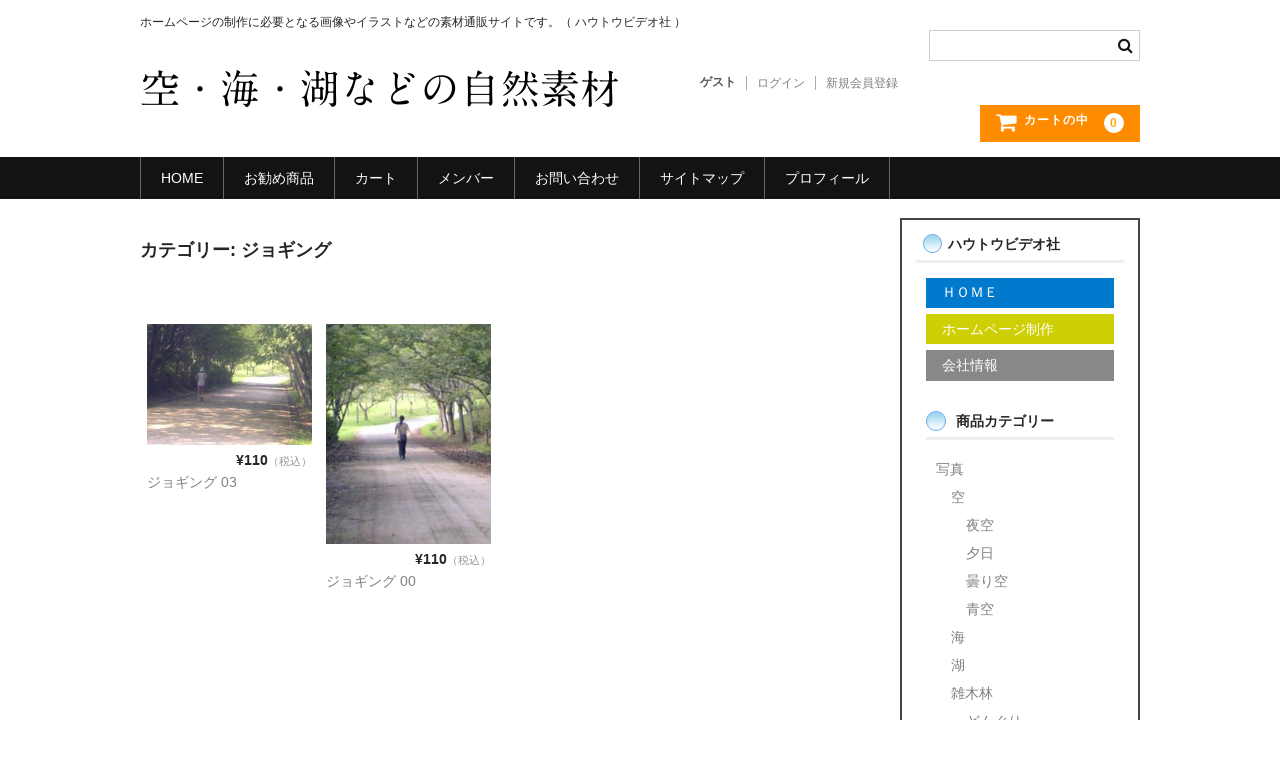

--- FILE ---
content_type: text/html; charset=UTF-8
request_url: https://homepagematerial.sakura.ne.jp/cart-demo/category/item/itemgenre/photo/sports/jogging/
body_size: 38463
content:
<!DOCTYPE html>
<html lang="ja">

<head>


<!-- Google Tag Manager -->
<script>(function(w,d,s,l,i){w[l]=w[l]||[];w[l].push({'gtm.start':
new Date().getTime(),event:'gtm.js'});var f=d.getElementsByTagName(s)[0],
j=d.createElement(s),dl=l!='dataLayer'?'&l='+l:'';j.async=true;j.src=
'https://www.googletagmanager.com/gtm.js?id='+i+dl;f.parentNode.insertBefore(j,f);
})(window,document,'script','dataLayer','GTM-N5BWQPL4');</script>
<!-- End Google Tag Manager -->


	<meta charset="UTF-8" />
	<meta name="viewport" content="width=device-width, user-scalable=no">
	<meta name="format-detection" content="telephone=no"/>

	<title>ジョギング | 空・海・湖などの自然素材</title>
<meta name='robots' content='max-image-preview:large' />
	<style>img:is([sizes="auto" i], [sizes^="auto," i]) { contain-intrinsic-size: 3000px 1500px }</style>
	<link rel='dns-prefetch' href='//webfonts.sakura.ne.jp' />
<link rel='dns-prefetch' href='//static.addtoany.com' />
<link rel="alternate" type="application/rss+xml" title="空・海・湖などの自然素材 &raquo; ジョギング カテゴリーのフィード" href="https://homepagematerial.sakura.ne.jp/cart-demo/category/item/itemgenre/photo/sports/jogging/feed/" />
<script type="text/javascript">
/* <![CDATA[ */
window._wpemojiSettings = {"baseUrl":"https:\/\/s.w.org\/images\/core\/emoji\/16.0.1\/72x72\/","ext":".png","svgUrl":"https:\/\/s.w.org\/images\/core\/emoji\/16.0.1\/svg\/","svgExt":".svg","source":{"concatemoji":"https:\/\/homepagematerial.sakura.ne.jp\/cart-demo\/wp-includes\/js\/wp-emoji-release.min.js?ver=6.8.3"}};
/*! This file is auto-generated */
!function(s,n){var o,i,e;function c(e){try{var t={supportTests:e,timestamp:(new Date).valueOf()};sessionStorage.setItem(o,JSON.stringify(t))}catch(e){}}function p(e,t,n){e.clearRect(0,0,e.canvas.width,e.canvas.height),e.fillText(t,0,0);var t=new Uint32Array(e.getImageData(0,0,e.canvas.width,e.canvas.height).data),a=(e.clearRect(0,0,e.canvas.width,e.canvas.height),e.fillText(n,0,0),new Uint32Array(e.getImageData(0,0,e.canvas.width,e.canvas.height).data));return t.every(function(e,t){return e===a[t]})}function u(e,t){e.clearRect(0,0,e.canvas.width,e.canvas.height),e.fillText(t,0,0);for(var n=e.getImageData(16,16,1,1),a=0;a<n.data.length;a++)if(0!==n.data[a])return!1;return!0}function f(e,t,n,a){switch(t){case"flag":return n(e,"\ud83c\udff3\ufe0f\u200d\u26a7\ufe0f","\ud83c\udff3\ufe0f\u200b\u26a7\ufe0f")?!1:!n(e,"\ud83c\udde8\ud83c\uddf6","\ud83c\udde8\u200b\ud83c\uddf6")&&!n(e,"\ud83c\udff4\udb40\udc67\udb40\udc62\udb40\udc65\udb40\udc6e\udb40\udc67\udb40\udc7f","\ud83c\udff4\u200b\udb40\udc67\u200b\udb40\udc62\u200b\udb40\udc65\u200b\udb40\udc6e\u200b\udb40\udc67\u200b\udb40\udc7f");case"emoji":return!a(e,"\ud83e\udedf")}return!1}function g(e,t,n,a){var r="undefined"!=typeof WorkerGlobalScope&&self instanceof WorkerGlobalScope?new OffscreenCanvas(300,150):s.createElement("canvas"),o=r.getContext("2d",{willReadFrequently:!0}),i=(o.textBaseline="top",o.font="600 32px Arial",{});return e.forEach(function(e){i[e]=t(o,e,n,a)}),i}function t(e){var t=s.createElement("script");t.src=e,t.defer=!0,s.head.appendChild(t)}"undefined"!=typeof Promise&&(o="wpEmojiSettingsSupports",i=["flag","emoji"],n.supports={everything:!0,everythingExceptFlag:!0},e=new Promise(function(e){s.addEventListener("DOMContentLoaded",e,{once:!0})}),new Promise(function(t){var n=function(){try{var e=JSON.parse(sessionStorage.getItem(o));if("object"==typeof e&&"number"==typeof e.timestamp&&(new Date).valueOf()<e.timestamp+604800&&"object"==typeof e.supportTests)return e.supportTests}catch(e){}return null}();if(!n){if("undefined"!=typeof Worker&&"undefined"!=typeof OffscreenCanvas&&"undefined"!=typeof URL&&URL.createObjectURL&&"undefined"!=typeof Blob)try{var e="postMessage("+g.toString()+"("+[JSON.stringify(i),f.toString(),p.toString(),u.toString()].join(",")+"));",a=new Blob([e],{type:"text/javascript"}),r=new Worker(URL.createObjectURL(a),{name:"wpTestEmojiSupports"});return void(r.onmessage=function(e){c(n=e.data),r.terminate(),t(n)})}catch(e){}c(n=g(i,f,p,u))}t(n)}).then(function(e){for(var t in e)n.supports[t]=e[t],n.supports.everything=n.supports.everything&&n.supports[t],"flag"!==t&&(n.supports.everythingExceptFlag=n.supports.everythingExceptFlag&&n.supports[t]);n.supports.everythingExceptFlag=n.supports.everythingExceptFlag&&!n.supports.flag,n.DOMReady=!1,n.readyCallback=function(){n.DOMReady=!0}}).then(function(){return e}).then(function(){var e;n.supports.everything||(n.readyCallback(),(e=n.source||{}).concatemoji?t(e.concatemoji):e.wpemoji&&e.twemoji&&(t(e.twemoji),t(e.wpemoji)))}))}((window,document),window._wpemojiSettings);
/* ]]> */
</script>
<style id='wp-emoji-styles-inline-css' type='text/css'>

	img.wp-smiley, img.emoji {
		display: inline !important;
		border: none !important;
		box-shadow: none !important;
		height: 1em !important;
		width: 1em !important;
		margin: 0 0.07em !important;
		vertical-align: -0.1em !important;
		background: none !important;
		padding: 0 !important;
	}
</style>
<link rel='stylesheet' id='wp-block-library-css' href='https://homepagematerial.sakura.ne.jp/cart-demo/wp-includes/css/dist/block-library/style.min.css?ver=6.8.3' type='text/css' media='all' />
<style id='classic-theme-styles-inline-css' type='text/css'>
/*! This file is auto-generated */
.wp-block-button__link{color:#fff;background-color:#32373c;border-radius:9999px;box-shadow:none;text-decoration:none;padding:calc(.667em + 2px) calc(1.333em + 2px);font-size:1.125em}.wp-block-file__button{background:#32373c;color:#fff;text-decoration:none}
</style>
<link rel='stylesheet' id='swiper-css' href='https://homepagematerial.sakura.ne.jp/cart-demo/wp-content/plugins/liquid-blocks/css/swiper-bundle.min.css?ver=6.8.3' type='text/css' media='all' />
<link rel='stylesheet' id='liquid-blocks-css' href='https://homepagematerial.sakura.ne.jp/cart-demo/wp-content/plugins/liquid-blocks/css/block.css?ver=1.3.3' type='text/css' media='all' />
<link rel='stylesheet' id='liquid-block-speech-css' href='https://homepagematerial.sakura.ne.jp/cart-demo/wp-content/plugins/liquid-speech-balloon/css/block.css?ver=6.8.3' type='text/css' media='all' />
<style id='global-styles-inline-css' type='text/css'>
:root{--wp--preset--aspect-ratio--square: 1;--wp--preset--aspect-ratio--4-3: 4/3;--wp--preset--aspect-ratio--3-4: 3/4;--wp--preset--aspect-ratio--3-2: 3/2;--wp--preset--aspect-ratio--2-3: 2/3;--wp--preset--aspect-ratio--16-9: 16/9;--wp--preset--aspect-ratio--9-16: 9/16;--wp--preset--color--black: #000000;--wp--preset--color--cyan-bluish-gray: #abb8c3;--wp--preset--color--white: #ffffff;--wp--preset--color--pale-pink: #f78da7;--wp--preset--color--vivid-red: #cf2e2e;--wp--preset--color--luminous-vivid-orange: #ff6900;--wp--preset--color--luminous-vivid-amber: #fcb900;--wp--preset--color--light-green-cyan: #7bdcb5;--wp--preset--color--vivid-green-cyan: #00d084;--wp--preset--color--pale-cyan-blue: #8ed1fc;--wp--preset--color--vivid-cyan-blue: #0693e3;--wp--preset--color--vivid-purple: #9b51e0;--wp--preset--gradient--vivid-cyan-blue-to-vivid-purple: linear-gradient(135deg,rgba(6,147,227,1) 0%,rgb(155,81,224) 100%);--wp--preset--gradient--light-green-cyan-to-vivid-green-cyan: linear-gradient(135deg,rgb(122,220,180) 0%,rgb(0,208,130) 100%);--wp--preset--gradient--luminous-vivid-amber-to-luminous-vivid-orange: linear-gradient(135deg,rgba(252,185,0,1) 0%,rgba(255,105,0,1) 100%);--wp--preset--gradient--luminous-vivid-orange-to-vivid-red: linear-gradient(135deg,rgba(255,105,0,1) 0%,rgb(207,46,46) 100%);--wp--preset--gradient--very-light-gray-to-cyan-bluish-gray: linear-gradient(135deg,rgb(238,238,238) 0%,rgb(169,184,195) 100%);--wp--preset--gradient--cool-to-warm-spectrum: linear-gradient(135deg,rgb(74,234,220) 0%,rgb(151,120,209) 20%,rgb(207,42,186) 40%,rgb(238,44,130) 60%,rgb(251,105,98) 80%,rgb(254,248,76) 100%);--wp--preset--gradient--blush-light-purple: linear-gradient(135deg,rgb(255,206,236) 0%,rgb(152,150,240) 100%);--wp--preset--gradient--blush-bordeaux: linear-gradient(135deg,rgb(254,205,165) 0%,rgb(254,45,45) 50%,rgb(107,0,62) 100%);--wp--preset--gradient--luminous-dusk: linear-gradient(135deg,rgb(255,203,112) 0%,rgb(199,81,192) 50%,rgb(65,88,208) 100%);--wp--preset--gradient--pale-ocean: linear-gradient(135deg,rgb(255,245,203) 0%,rgb(182,227,212) 50%,rgb(51,167,181) 100%);--wp--preset--gradient--electric-grass: linear-gradient(135deg,rgb(202,248,128) 0%,rgb(113,206,126) 100%);--wp--preset--gradient--midnight: linear-gradient(135deg,rgb(2,3,129) 0%,rgb(40,116,252) 100%);--wp--preset--font-size--small: 13px;--wp--preset--font-size--medium: 20px;--wp--preset--font-size--large: 36px;--wp--preset--font-size--x-large: 42px;--wp--preset--spacing--20: 0.44rem;--wp--preset--spacing--30: 0.67rem;--wp--preset--spacing--40: 1rem;--wp--preset--spacing--50: 1.5rem;--wp--preset--spacing--60: 2.25rem;--wp--preset--spacing--70: 3.38rem;--wp--preset--spacing--80: 5.06rem;--wp--preset--shadow--natural: 6px 6px 9px rgba(0, 0, 0, 0.2);--wp--preset--shadow--deep: 12px 12px 50px rgba(0, 0, 0, 0.4);--wp--preset--shadow--sharp: 6px 6px 0px rgba(0, 0, 0, 0.2);--wp--preset--shadow--outlined: 6px 6px 0px -3px rgba(255, 255, 255, 1), 6px 6px rgba(0, 0, 0, 1);--wp--preset--shadow--crisp: 6px 6px 0px rgba(0, 0, 0, 1);}:where(.is-layout-flex){gap: 0.5em;}:where(.is-layout-grid){gap: 0.5em;}body .is-layout-flex{display: flex;}.is-layout-flex{flex-wrap: wrap;align-items: center;}.is-layout-flex > :is(*, div){margin: 0;}body .is-layout-grid{display: grid;}.is-layout-grid > :is(*, div){margin: 0;}:where(.wp-block-columns.is-layout-flex){gap: 2em;}:where(.wp-block-columns.is-layout-grid){gap: 2em;}:where(.wp-block-post-template.is-layout-flex){gap: 1.25em;}:where(.wp-block-post-template.is-layout-grid){gap: 1.25em;}.has-black-color{color: var(--wp--preset--color--black) !important;}.has-cyan-bluish-gray-color{color: var(--wp--preset--color--cyan-bluish-gray) !important;}.has-white-color{color: var(--wp--preset--color--white) !important;}.has-pale-pink-color{color: var(--wp--preset--color--pale-pink) !important;}.has-vivid-red-color{color: var(--wp--preset--color--vivid-red) !important;}.has-luminous-vivid-orange-color{color: var(--wp--preset--color--luminous-vivid-orange) !important;}.has-luminous-vivid-amber-color{color: var(--wp--preset--color--luminous-vivid-amber) !important;}.has-light-green-cyan-color{color: var(--wp--preset--color--light-green-cyan) !important;}.has-vivid-green-cyan-color{color: var(--wp--preset--color--vivid-green-cyan) !important;}.has-pale-cyan-blue-color{color: var(--wp--preset--color--pale-cyan-blue) !important;}.has-vivid-cyan-blue-color{color: var(--wp--preset--color--vivid-cyan-blue) !important;}.has-vivid-purple-color{color: var(--wp--preset--color--vivid-purple) !important;}.has-black-background-color{background-color: var(--wp--preset--color--black) !important;}.has-cyan-bluish-gray-background-color{background-color: var(--wp--preset--color--cyan-bluish-gray) !important;}.has-white-background-color{background-color: var(--wp--preset--color--white) !important;}.has-pale-pink-background-color{background-color: var(--wp--preset--color--pale-pink) !important;}.has-vivid-red-background-color{background-color: var(--wp--preset--color--vivid-red) !important;}.has-luminous-vivid-orange-background-color{background-color: var(--wp--preset--color--luminous-vivid-orange) !important;}.has-luminous-vivid-amber-background-color{background-color: var(--wp--preset--color--luminous-vivid-amber) !important;}.has-light-green-cyan-background-color{background-color: var(--wp--preset--color--light-green-cyan) !important;}.has-vivid-green-cyan-background-color{background-color: var(--wp--preset--color--vivid-green-cyan) !important;}.has-pale-cyan-blue-background-color{background-color: var(--wp--preset--color--pale-cyan-blue) !important;}.has-vivid-cyan-blue-background-color{background-color: var(--wp--preset--color--vivid-cyan-blue) !important;}.has-vivid-purple-background-color{background-color: var(--wp--preset--color--vivid-purple) !important;}.has-black-border-color{border-color: var(--wp--preset--color--black) !important;}.has-cyan-bluish-gray-border-color{border-color: var(--wp--preset--color--cyan-bluish-gray) !important;}.has-white-border-color{border-color: var(--wp--preset--color--white) !important;}.has-pale-pink-border-color{border-color: var(--wp--preset--color--pale-pink) !important;}.has-vivid-red-border-color{border-color: var(--wp--preset--color--vivid-red) !important;}.has-luminous-vivid-orange-border-color{border-color: var(--wp--preset--color--luminous-vivid-orange) !important;}.has-luminous-vivid-amber-border-color{border-color: var(--wp--preset--color--luminous-vivid-amber) !important;}.has-light-green-cyan-border-color{border-color: var(--wp--preset--color--light-green-cyan) !important;}.has-vivid-green-cyan-border-color{border-color: var(--wp--preset--color--vivid-green-cyan) !important;}.has-pale-cyan-blue-border-color{border-color: var(--wp--preset--color--pale-cyan-blue) !important;}.has-vivid-cyan-blue-border-color{border-color: var(--wp--preset--color--vivid-cyan-blue) !important;}.has-vivid-purple-border-color{border-color: var(--wp--preset--color--vivid-purple) !important;}.has-vivid-cyan-blue-to-vivid-purple-gradient-background{background: var(--wp--preset--gradient--vivid-cyan-blue-to-vivid-purple) !important;}.has-light-green-cyan-to-vivid-green-cyan-gradient-background{background: var(--wp--preset--gradient--light-green-cyan-to-vivid-green-cyan) !important;}.has-luminous-vivid-amber-to-luminous-vivid-orange-gradient-background{background: var(--wp--preset--gradient--luminous-vivid-amber-to-luminous-vivid-orange) !important;}.has-luminous-vivid-orange-to-vivid-red-gradient-background{background: var(--wp--preset--gradient--luminous-vivid-orange-to-vivid-red) !important;}.has-very-light-gray-to-cyan-bluish-gray-gradient-background{background: var(--wp--preset--gradient--very-light-gray-to-cyan-bluish-gray) !important;}.has-cool-to-warm-spectrum-gradient-background{background: var(--wp--preset--gradient--cool-to-warm-spectrum) !important;}.has-blush-light-purple-gradient-background{background: var(--wp--preset--gradient--blush-light-purple) !important;}.has-blush-bordeaux-gradient-background{background: var(--wp--preset--gradient--blush-bordeaux) !important;}.has-luminous-dusk-gradient-background{background: var(--wp--preset--gradient--luminous-dusk) !important;}.has-pale-ocean-gradient-background{background: var(--wp--preset--gradient--pale-ocean) !important;}.has-electric-grass-gradient-background{background: var(--wp--preset--gradient--electric-grass) !important;}.has-midnight-gradient-background{background: var(--wp--preset--gradient--midnight) !important;}.has-small-font-size{font-size: var(--wp--preset--font-size--small) !important;}.has-medium-font-size{font-size: var(--wp--preset--font-size--medium) !important;}.has-large-font-size{font-size: var(--wp--preset--font-size--large) !important;}.has-x-large-font-size{font-size: var(--wp--preset--font-size--x-large) !important;}
:where(.wp-block-post-template.is-layout-flex){gap: 1.25em;}:where(.wp-block-post-template.is-layout-grid){gap: 1.25em;}
:where(.wp-block-columns.is-layout-flex){gap: 2em;}:where(.wp-block-columns.is-layout-grid){gap: 2em;}
:root :where(.wp-block-pullquote){font-size: 1.5em;line-height: 1.6;}
</style>
<link rel='stylesheet' id='meteor-slides-css' href='https://homepagematerial.sakura.ne.jp/cart-demo/wp-content/plugins/meteor-slides/css/meteor-slides.css?ver=1.0' type='text/css' media='all' />
<link rel='stylesheet' id='parent-style-css' href='https://homepagematerial.sakura.ne.jp/cart-demo/wp-content/themes/welcart_basic/style.css?ver=6.8.3' type='text/css' media='all' />
<link rel='stylesheet' id='usces_default_css-css' href='https://homepagematerial.sakura.ne.jp/cart-demo/wp-content/plugins/usc-e-shop/css/usces_default.css?ver=2.6.9.2205311' type='text/css' media='all' />
<link rel='stylesheet' id='parent-cart-css' href='https://homepagematerial.sakura.ne.jp/cart-demo/wp-content/themes/welcart_basic/usces_cart.css?ver=6.8.3' type='text/css' media='all' />
<link rel='stylesheet' id='wc-basic-style-css' href='https://homepagematerial.sakura.ne.jp/cart-demo/wp-content/themes/welcart_basic-child/style.css?ver=1.7.7' type='text/css' media='all' />
<link rel='stylesheet' id='font-awesome-css' href='https://homepagematerial.sakura.ne.jp/cart-demo/wp-content/themes/welcart_basic/font-awesome/font-awesome.min.css?ver=1.0' type='text/css' media='all' />
<link rel='stylesheet' id='dashicons-css' href='https://homepagematerial.sakura.ne.jp/cart-demo/wp-includes/css/dashicons.min.css?ver=6.8.3' type='text/css' media='all' />
<link rel='stylesheet' id='theme_cart_css-css' href='https://homepagematerial.sakura.ne.jp/cart-demo/wp-content/themes/welcart_basic-child/usces_cart.css?ver=2.6.9.2205311' type='text/css' media='all' />
<link rel='stylesheet' id='addtoany-css' href='https://homepagematerial.sakura.ne.jp/cart-demo/wp-content/plugins/add-to-any/addtoany.min.css?ver=1.16' type='text/css' media='all' />
<script type="text/javascript" src="https://homepagematerial.sakura.ne.jp/cart-demo/wp-includes/js/jquery/jquery.min.js?ver=3.7.1" id="jquery-core-js"></script>
<script type="text/javascript" src="https://homepagematerial.sakura.ne.jp/cart-demo/wp-includes/js/jquery/jquery-migrate.min.js?ver=3.4.1" id="jquery-migrate-js"></script>
<script type="text/javascript" src="//webfonts.sakura.ne.jp/js/sakurav3.js?fadein=0&amp;ver=3.1.4" id="typesquare_std-js"></script>
<script type="text/javascript" src="https://homepagematerial.sakura.ne.jp/cart-demo/wp-content/plugins/liquid-blocks/lib/swiper-bundle.min.js?ver=6.8.3" id="swiper-js"></script>
<script type="text/javascript" src="https://homepagematerial.sakura.ne.jp/cart-demo/wp-content/plugins/liquid-blocks/lib/liquid-blocks.js?ver=6.8.3" id="liquid-blocks-js"></script>
<script type="text/javascript" id="addtoany-core-js-before">
/* <![CDATA[ */
window.a2a_config=window.a2a_config||{};a2a_config.callbacks=[];a2a_config.overlays=[];a2a_config.templates={};a2a_localize = {
	Share: "共有",
	Save: "ブックマーク",
	Subscribe: "購読",
	Email: "メール",
	Bookmark: "ブックマーク",
	ShowAll: "すべて表示する",
	ShowLess: "小さく表示する",
	FindServices: "サービスを探す",
	FindAnyServiceToAddTo: "追加するサービスを今すぐ探す",
	PoweredBy: "Powered by",
	ShareViaEmail: "メールでシェアする",
	SubscribeViaEmail: "メールで購読する",
	BookmarkInYourBrowser: "ブラウザにブックマーク",
	BookmarkInstructions: "このページをブックマークするには、 Ctrl+D または \u2318+D を押下。",
	AddToYourFavorites: "お気に入りに追加",
	SendFromWebOrProgram: "任意のメールアドレスまたはメールプログラムから送信",
	EmailProgram: "メールプログラム",
	More: "詳細&#8230;",
	ThanksForSharing: "共有ありがとうございます !",
	ThanksForFollowing: "フォローありがとうございます !"
};
/* ]]> */
</script>
<script type="text/javascript" defer src="https://static.addtoany.com/menu/page.js" id="addtoany-core-js"></script>
<script type="text/javascript" defer src="https://homepagematerial.sakura.ne.jp/cart-demo/wp-content/plugins/add-to-any/addtoany.min.js?ver=1.1" id="addtoany-jquery-js"></script>
<script type="text/javascript" src="https://homepagematerial.sakura.ne.jp/cart-demo/wp-content/plugins/meteor-slides/js/jquery.cycle.all.js?ver=6.8.3" id="jquery-cycle-js"></script>
<script type="text/javascript" src="https://homepagematerial.sakura.ne.jp/cart-demo/wp-content/plugins/meteor-slides/js/jquery.metadata.v2.js?ver=6.8.3" id="jquery-metadata-js"></script>
<script type="text/javascript" src="https://homepagematerial.sakura.ne.jp/cart-demo/wp-content/plugins/meteor-slides/js/jquery.touchwipe.1.1.1.js?ver=6.8.3" id="jquery-touchwipe-js"></script>
<script type="text/javascript" id="meteorslides-script-js-extra">
/* <![CDATA[ */
var meteorslidessettings = {"meteorslideshowspeed":"2000","meteorslideshowduration":"5000","meteorslideshowheight":"720","meteorslideshowwidth":"960","meteorslideshowtransition":"uncover"};
/* ]]> */
</script>
<script type="text/javascript" src="https://homepagematerial.sakura.ne.jp/cart-demo/wp-content/plugins/meteor-slides/js/slideshow.js?ver=6.8.3" id="meteorslides-script-js"></script>
<script type="text/javascript" src="https://homepagematerial.sakura.ne.jp/cart-demo/wp-content/themes/welcart_basic/js/front-customized.js?ver=1.0" id="wc-basic-js-js"></script>
<script type="text/javascript" src="https://homepagematerial.sakura.ne.jp/cart-demo/wp-content/themes/welcart_basic-child/js/global-menu.js?ver=6.8.3" id="global-menu-js"></script>
<link rel="https://api.w.org/" href="https://homepagematerial.sakura.ne.jp/cart-demo/wp-json/" /><link rel="alternate" title="JSON" type="application/json" href="https://homepagematerial.sakura.ne.jp/cart-demo/wp-json/wp/v2/categories/42" /><link rel="EditURI" type="application/rsd+xml" title="RSD" href="https://homepagematerial.sakura.ne.jp/cart-demo/xmlrpc.php?rsd" />
<meta name="generator" content="WordPress 6.8.3" />
<style type="text/css">.liquid-speech-balloon-00 .liquid-speech-balloon-avatar { background-image: url("https://homepagematerial.sakura.ne.jp/cart-demo/wp-content/uploads/2020/01/Myself_180-02.png"); } .liquid-speech-balloon-01 .liquid-speech-balloon-avatar { background-image: url("https://homepagematerial.sakura.ne.jp/cart-demo/wp-content/uploads/2020/01/swan.png"); } .liquid-speech-balloon-00 .liquid-speech-balloon-avatar::after { content: "サトル"; } </style>
<style type='text/css'>
.site-branding .site-title a:lang(ja),.site-title{ font-family: 'A1明朝';}</style>
<style type="text/css">.broken_link, a.broken_link {
	text-decoration: line-through;
}</style></head>

<body class="archive category category-jogging category-42 wp-theme-welcart_basic wp-child-theme-welcart_basic-child">


<!-- Google Tag Manager (noscript) -->
<noscript><iframe src="https://www.googletagmanager.com/ns.html?id=GTM-N5BWQPL4"
height="0" width="0" style="display:none;visibility:hidden"></iframe></noscript>
<!-- End Google Tag Manager (noscript) -->


	
		
	<header id="masthead" class="site-header" role="banner">
		
		<div class="inner cf">

			<p class="site-description">ホームページの制作に必要となる画像やイラストなどの素材通販サイトです。（ ハウトウビデオ社 ）</p>
						<div class="site-title"><a href="https://homepagematerial.sakura.ne.jp/cart-demo/" title="空・海・湖などの自然素材" rel="home">空・海・湖などの自然素材</a></div>

						
			<div class="snav cf">

				<div class="search-box">

					<i class="fa fa-search"></i>
					<form role="search" method="get" action="https://homepagematerial.sakura.ne.jp/cart-demo/" >
		<div class="s-box" style="z-index:9999;">
			<input style="z-index:9999;" type="text" value="" name="s" id="head-s-text" class="search-text" />
			<input style="z-index:9999;" type="submit" id="head-s-submit" class="searchsubmit" value="&#xf002" />
		</div>
    </form>				
				</div>

								<div class="membership">
					<i class="fa fa-user"></i>
					<ul class="cf">
													<li>ゲスト</li>
							<li><a href="https://homepagematerial.sakura.ne.jp/cart-demo/usces-member/?usces_page=login" class="usces_login_a">ログイン</a></li>
							<li><a href="https://homepagematerial.sakura.ne.jp/cart-demo/usces-member/?usces_page=newmember">新規会員登録</a></li>
											</ul>
				</div>
				
				<div class="incart-btn">
					<a href="https://homepagematerial.sakura.ne.jp/cart-demo/usces-cart/"><i class="fa fa-shopping-cart"><span>カートの中</span></i><span class="total-quant">0</span></a>
				</div>
			</div><!-- .snav -->

						
		</div><!-- .inner -->

				<nav id="site-navigation" class="main-navigation" role="navigation">
			<label for="panel"><span>�e�X�g</span></label>
			<input type="checkbox" id="panel" class="on-off" />
			<div class="nav-menu-open"><ul id="menu-%e3%82%b0%e3%83%a9%e3%83%b3%e3%83%89%e3%83%a1%e3%83%8b%e3%83%a5%e3%83%bc" class="header-nav-container cf"><li id="menu-item-14" class="menu-item menu-item-type-custom menu-item-object-custom menu-item-home menu-item-14"><a href="https://homepagematerial.sakura.ne.jp/cart-demo/">HOME</a></li>
<li id="menu-item-1558" class="menu-item menu-item-type-taxonomy menu-item-object-category menu-item-1558"><a href="https://homepagematerial.sakura.ne.jp/cart-demo/category/item/itemreco/">お勧め商品</a></li>
<li id="menu-item-12" class="menu-item menu-item-type-post_type menu-item-object-page menu-item-12"><a href="https://homepagematerial.sakura.ne.jp/cart-demo/usces-cart/">カート</a></li>
<li id="menu-item-13" class="menu-item menu-item-type-post_type menu-item-object-page menu-item-13"><a href="https://homepagematerial.sakura.ne.jp/cart-demo/usces-member/">メンバー</a></li>
<li id="menu-item-1550" class="menu-item menu-item-type-post_type menu-item-object-page menu-item-1550"><a href="https://homepagematerial.sakura.ne.jp/cart-demo/inquiry/">お問い合わせ</a></li>
<li id="menu-item-126" class="menu-item menu-item-type-post_type menu-item-object-page menu-item-126"><a href="https://homepagematerial.sakura.ne.jp/cart-demo/sitemap/">サイトマップ</a></li>
<li id="menu-item-1565" class="menu-item menu-item-type-post_type menu-item-object-page menu-item-1565"><a href="https://homepagematerial.sakura.ne.jp/cart-demo/profiles/">プロフィール</a></li>
</ul></div>		</nav><!-- #site-navigation -->
		
	</header><!-- #masthead -->




		
	<div id="main" class="wrapper two-column right-set">
<div id="category-primary" class="cf">

	<section id="primary" class="site-content">

		<div id="content" role="main" id="category-main">

			<header class="page-header">

				<h1 class="page-title">カテゴリー: <span>ジョギング</span></h1>			</header><!-- .page-header -->

		
			 

				<div class="cat-il type-grid">

											<article id="post-396" class="post-396 post type-post status-publish format-standard has-post-thumbnail category-jogging category-photo category-sports" style="margin-left:0.5em;margin-right:0.5em;">

							<div class="itemimg">
								<a href="https://homepagematerial.sakura.ne.jp/cart-demo/dt2016091503/"><img width="300" height="220" src="https://homepagematerial.sakura.ne.jp/cart-demo/wp-content/uploads/2020/02/dt2016091503.jpg" class="attachment-300x300 size-300x300" alt="dt2016091503" decoding="async" fetchpriority="high" srcset="https://homepagematerial.sakura.ne.jp/cart-demo/wp-content/uploads/2020/02/dt2016091503.jpg 320w, https://homepagematerial.sakura.ne.jp/cart-demo/wp-content/uploads/2020/02/dt2016091503-300x220.jpg 300w, https://homepagematerial.sakura.ne.jp/cart-demo/wp-content/uploads/2020/02/dt2016091503-250x184.jpg 250w" sizes="(max-width: 300px) 100vw, 300px" /></a>
															</div>
							<div class="itemprice">¥110<em class="tax">（税込）</em></div>
														<div class="itemname"><a href="https://homepagematerial.sakura.ne.jp/cart-demo/dt2016091503/"  rel="bookmark">ジョギング 03</a></div>

						</article>
											<article id="post-392" class="post-392 post type-post status-publish format-standard has-post-thumbnail category-jogging category-photo category-sports" style="margin-left:0.5em;margin-right:0.5em;">

							<div class="itemimg">
								<a href="https://homepagematerial.sakura.ne.jp/cart-demo/dt2016091500/"><img width="225" height="300" src="https://homepagematerial.sakura.ne.jp/cart-demo/wp-content/uploads/2020/02/dt2016091500.jpg" class="attachment-300x300 size-300x300" alt="dt2016091500" decoding="async" srcset="https://homepagematerial.sakura.ne.jp/cart-demo/wp-content/uploads/2020/02/dt2016091500.jpg 240w, https://homepagematerial.sakura.ne.jp/cart-demo/wp-content/uploads/2020/02/dt2016091500-225x300.jpg 225w" sizes="(max-width: 225px) 100vw, 225px" /></a>
															</div>
							<div class="itemprice">¥110<em class="tax">（税込）</em></div>
														<div class="itemname"><a href="https://homepagematerial.sakura.ne.jp/cart-demo/dt2016091500/"  rel="bookmark">ジョギング 00</a></div>

						</article>
					
				</div><!-- .cat-il -->

			
		
			<div class="pagination_wrapper">
							</div><!-- .pagenation-wrapper -->

		</div><!-- #content -->
	</section><!-- #primary -->

</div>


<div id="category-secondary">

<aside id="secondary" class="widget-area" role="complementary">

	<div id="widget-box2">

		<h3 id="widget-top-title">ハウトウビデオ社</h3>

		<!-- 商品詳細ページ・カテゴリーページ -->

		<section id="custom_html-3" class="widget_text widget widget_custom_html"><div class="textwidget custom-html-widget"><ul id="nav1">
	<li><a href="https://www.howto.co.jp/" class="homeColor">ＨＯＭＥ</a></li>
	<li><a href="https://www.howto.co.jp/homepage-makeout.html" class="pageColor">ホームページ制作</a></li>
	<li><a href="https://www.howto.co.jp/company.html" class="companyColor">会社情報</a></li>
</ul></div></section>
			<section id="welcart_category-3" class="widget widget_welcart_category">				<h3 class="widget_title"><img src="https://homepagematerial.sakura.ne.jp/cart-demo/wp-content/themes/welcart_basic-child/images/category.png" alt="商品カテゴリー" />商品カテゴリー</h3>
		<ul class="ucart_widget_body">
											<li class="cat-item cat-item-8 current-cat-ancestor"><a href="https://homepagematerial.sakura.ne.jp/cart-demo/category/item/itemgenre/photo/" title="写真の作品です。">写真</a>
<ul class='children'>
	<li class="cat-item cat-item-9"><a href="https://homepagematerial.sakura.ne.jp/cart-demo/category/item/itemgenre/photo/sky/">空</a>
	<ul class='children'>
	<li class="cat-item cat-item-20"><a href="https://homepagematerial.sakura.ne.jp/cart-demo/category/item/itemgenre/photo/sky/night-sky/">夜空</a>
</li>
	<li class="cat-item cat-item-19"><a href="https://homepagematerial.sakura.ne.jp/cart-demo/category/item/itemgenre/photo/sky/settingsun/">夕日</a>
</li>
	<li class="cat-item cat-item-18"><a href="https://homepagematerial.sakura.ne.jp/cart-demo/category/item/itemgenre/photo/sky/cloudy-sky/">曇り空</a>
</li>
	<li class="cat-item cat-item-17"><a href="https://homepagematerial.sakura.ne.jp/cart-demo/category/item/itemgenre/photo/sky/blue-sky/">青空</a>
</li>
	</ul>
</li>
	<li class="cat-item cat-item-10"><a href="https://homepagematerial.sakura.ne.jp/cart-demo/category/item/itemgenre/photo/sea/">海</a>
</li>
	<li class="cat-item cat-item-11"><a href="https://homepagematerial.sakura.ne.jp/cart-demo/category/item/itemgenre/photo/pond/">湖</a>
</li>
	<li class="cat-item cat-item-12"><a href="https://homepagematerial.sakura.ne.jp/cart-demo/category/item/itemgenre/photo/thickets/">雑木林</a>
	<ul class='children'>
	<li class="cat-item cat-item-23"><a href="https://homepagematerial.sakura.ne.jp/cart-demo/category/item/itemgenre/photo/thickets/acorn/">どんぐり</a>
</li>
	<li class="cat-item cat-item-44"><a href="https://homepagematerial.sakura.ne.jp/cart-demo/category/item/itemgenre/photo/thickets/mushroom/">キノコ</a>
</li>
	<li class="cat-item cat-item-22"><a href="https://homepagematerial.sakura.ne.jp/cart-demo/category/item/itemgenre/photo/thickets/bamboon/">竹</a>
</li>
	<li class="cat-item cat-item-21"><a href="https://homepagematerial.sakura.ne.jp/cart-demo/category/item/itemgenre/photo/thickets/tree/">木</a>
</li>
	</ul>
</li>
	<li class="cat-item cat-item-13"><a href="https://homepagematerial.sakura.ne.jp/cart-demo/category/item/itemgenre/photo/flower/">花</a>
	<ul class='children'>
	<li class="cat-item cat-item-24"><a href="https://homepagematerial.sakura.ne.jp/cart-demo/category/item/itemgenre/photo/flower/cherry-blossoms/">桜</a>
</li>
	<li class="cat-item cat-item-25"><a href="https://homepagematerial.sakura.ne.jp/cart-demo/category/item/itemgenre/photo/flower/peony/">牡丹</a>
</li>
	<li class="cat-item cat-item-26"><a href="https://homepagematerial.sakura.ne.jp/cart-demo/category/item/itemgenre/photo/flower/german-iris/">ジャーマンアイリス</a>
</li>
	<li class="cat-item cat-item-27"><a href="https://homepagematerial.sakura.ne.jp/cart-demo/category/item/itemgenre/photo/flower/water-lily/">スイレン</a>
</li>
	<li class="cat-item cat-item-28"><a href="https://homepagematerial.sakura.ne.jp/cart-demo/category/item/itemgenre/photo/flower/iris/">花菖蒲</a>
</li>
	<li class="cat-item cat-item-29"><a href="https://homepagematerial.sakura.ne.jp/cart-demo/category/item/itemgenre/photo/flower/hydrangea/">アジサイ</a>
</li>
	<li class="cat-item cat-item-30"><a href="https://homepagematerial.sakura.ne.jp/cart-demo/category/item/itemgenre/photo/flower/sunflower/">ヒマワリ</a>
</li>
	<li class="cat-item cat-item-31"><a href="https://homepagematerial.sakura.ne.jp/cart-demo/category/item/itemgenre/photo/flower/thistle/">アザミ</a>
</li>
	<li class="cat-item cat-item-32"><a href="https://homepagematerial.sakura.ne.jp/cart-demo/category/item/itemgenre/photo/flower/zinna/">百日草</a>
</li>
	</ul>
</li>
	<li class="cat-item cat-item-14"><a href="https://homepagematerial.sakura.ne.jp/cart-demo/category/item/itemgenre/photo/bird/">鳥</a>
	<ul class='children'>
	<li class="cat-item cat-item-34"><a href="https://homepagematerial.sakura.ne.jp/cart-demo/category/item/itemgenre/photo/bird/pelican/">ペリカン</a>
</li>
	<li class="cat-item cat-item-33"><a href="https://homepagematerial.sakura.ne.jp/cart-demo/category/item/itemgenre/photo/bird/duck/">鴨（カモ）</a>
</li>
	<li class="cat-item cat-item-35"><a href="https://homepagematerial.sakura.ne.jp/cart-demo/category/item/itemgenre/photo/bird/swan/">白鳥</a>
</li>
	<li class="cat-item cat-item-36"><a href="https://homepagematerial.sakura.ne.jp/cart-demo/category/item/itemgenre/photo/bird/black-swan/">黒鳥</a>
</li>
	</ul>
</li>
	<li class="cat-item cat-item-15"><a href="https://homepagematerial.sakura.ne.jp/cart-demo/category/item/itemgenre/photo/insect/">昆虫</a>
	<ul class='children'>
	<li class="cat-item cat-item-37"><a href="https://homepagematerial.sakura.ne.jp/cart-demo/category/item/itemgenre/photo/insect/mantis/">カマキリ</a>
</li>
	<li class="cat-item cat-item-38"><a href="https://homepagematerial.sakura.ne.jp/cart-demo/category/item/itemgenre/photo/insect/cicada/">セミ</a>
</li>
	<li class="cat-item cat-item-39"><a href="https://homepagematerial.sakura.ne.jp/cart-demo/category/item/itemgenre/photo/insect/spider/">蜘蛛（クモ）</a>
</li>
	</ul>
</li>
	<li class="cat-item cat-item-16 current-cat-parent current-cat-ancestor"><a href="https://homepagematerial.sakura.ne.jp/cart-demo/category/item/itemgenre/photo/sports/">スポーツ</a>
	<ul class='children'>
	<li class="cat-item cat-item-41"><a href="https://homepagematerial.sakura.ne.jp/cart-demo/category/item/itemgenre/photo/sports/football/">サッカー</a>
</li>
	<li class="cat-item cat-item-42 current-cat"><a aria-current="page" href="https://homepagematerial.sakura.ne.jp/cart-demo/category/item/itemgenre/photo/sports/jogging/">ジョギング</a>
</li>
	</ul>
</li>
</ul>
</li>
		 		</ul>

			</section>		
	</div>


</aside><!-- #secondary -->

</div>

<br clear="both" />
	</div><!-- #main -->
	
	<!--
	
		<div id="toTop" class="wrap fixed"><a href="#masthead"><i class="fa fa-chevron-circle-up"></i></a></div>
	-->




		<div id="toTop" class="wrap fixed"><a href="#masthead"><img src="https://homepagematerial.sakura.ne.jp/cart-demo/wp-content/themes/welcart_basic-child/images/btn_top.png" alt="" /></i></a></div>







	<!--

	
	-->
	<footer id="colophon" role="contentinfo">
	
		<nav id="site-info" class="footer-navigation">
			<div class="footer-menu cf"><ul>
<li ><a href="https://homepagematerial.sakura.ne.jp/cart-demo/">ホーム</a></li><li class="page_item page-item-115"><a href="https://homepagematerial.sakura.ne.jp/cart-demo/inquiry/">お問い合わせ</a></li>
<li class="page_item page-item-119"><a href="https://homepagematerial.sakura.ne.jp/cart-demo/sitemap/">サイトマップ</a></li>
<li class="page_item page-item-123"><a href="https://homepagematerial.sakura.ne.jp/cart-demo/profiles/">プロフィール</a></li>
</ul></div>
		</nav>	


		<div class="company-banner" style="margin-top:-1em;">
			<a href="https://www.howto.co.jp/" target="blank">
			<img src="https://homepagematerial.sakura.ne.jp/cart-demo/wp-content/themes/welcart_basic-child/images/howto-banner.png" alt="�n�E�g�E�r�f�I�Ѓo�i�[" />
			</a>
		</div>

		
		<p class="copyright">Copyright © Howto Video co ltd.</p>
	
	</footer><!-- #colophon -->
	
	<script type="speculationrules">
{"prefetch":[{"source":"document","where":{"and":[{"href_matches":"\/cart-demo\/*"},{"not":{"href_matches":["\/cart-demo\/wp-*.php","\/cart-demo\/wp-admin\/*","\/cart-demo\/wp-content\/uploads\/*","\/cart-demo\/wp-content\/*","\/cart-demo\/wp-content\/plugins\/*","\/cart-demo\/wp-content\/themes\/welcart_basic-child\/*","\/cart-demo\/wp-content\/themes\/welcart_basic\/*","\/cart-demo\/*\\?(.+)"]}},{"not":{"selector_matches":"a[rel~=\"nofollow\"]"}},{"not":{"selector_matches":".no-prefetch, .no-prefetch a"}}]},"eagerness":"conservative"}]}
</script>
	<script type='text/javascript'>
		uscesL10n = {
			
			'ajaxurl': "https://homepagematerial.sakura.ne.jp/cart-demo/wp-admin/admin-ajax.php",
			'loaderurl': "https://homepagematerial.sakura.ne.jp/cart-demo/wp-content/plugins/usc-e-shop/images/loading.gif",
			'post_id': "396",
			'cart_number': "7",
			'is_cart_row': false,
			'opt_esse': new Array(  ),
			'opt_means': new Array(  ),
			'mes_opts': new Array(  ),
			'key_opts': new Array(  ),
			'previous_url': "https://homepagematerial.sakura.ne.jp/cart-demo",
			'itemRestriction': "",
			'itemOrderAcceptable': "0",
			'uscespage': "wp_search",
			'uscesid': "MHY2M3NjNjZyOWhsMmkwNXJmOGFjMXE3NGxhN2xxMGhkM241Njd1X2FjdGluZ18wX0E%3D",
			'wc_nonce': "6545f3759e"
		}
	</script>
	<script type='text/javascript' src='https://homepagematerial.sakura.ne.jp/cart-demo/wp-content/plugins/usc-e-shop/js/usces_cart.js'></script>
<!-- Welcart version : v2.6.9.2205311 -->
<!-- Type Basic : v1.8.6 -->
	</body>
</html>


--- FILE ---
content_type: text/css
request_url: https://homepagematerial.sakura.ne.jp/cart-demo/wp-content/themes/welcart_basic-child/style.css?ver=1.7.7
body_size: 5501
content:
@charset "UTF-8";
/*
Theme Name: Welcart Basic Child
Description: Welcart Basic Child Theme
Author: Saitou Manabu
Template: welcart_basic
Version: 1.0.0
*/





/* �n�E�g�E�r�f�I�Ђ̃{�^���F�̕ҏW */

#nav1 a {
    display: block;
/*    text-decoration: none; */
/*    color: white; */
    margin-bottom: 0.4em;
    padding-top: 0.2em;
    padding-left: 1em;
    padding-bottom: 0.2em;
}

#nav1 a.homeColor {
    color: white;
    background-color: #017acd;
    border: 2px solid #017acd;
}

#nav1 a.homeColor:hover {
    color: #017acd;
    background-color: white;
    border: 2px solid #017acd;
    text-decoration: none;
}


#nav1 a.pageColor {
    color: white;
    background-color: #cfcf06;
    border: 2px solid #cfcf06;
}

#nav1 a.pageColor:hover {
    color: #cfcf06;
    background-color: white;
    border: 2px solid #cfcf06;
    text-decoration: none;
}


#nav1 a.companyColor {
    color: white;
    background-color: #888888;
    border: 2px solid #888888;
}

#nav1 a.companyColor:hover {
    color: #888888;
    background-color: white;
    border: 2px solid #888888;
    text-decoration: none;
}





header #site-navigation input#panel.on-off:checked + div.nav-menu-open,
header #site-navigation input#panel.on-off:checked + div.header-nav-container {
	position: absolute;
	left: 0;
	width: 100%;
	height: auto;
	background-color: #fff;
	z-index: 1000;
}



/* front-page.php */

#meteor {
/*	width:560px; */
	margin-left:auto;
	margin-right:auto;
}


#widget-area {
	margin-top:0;
	padding:1em;
}

#widget-top-title {
	padding-left:32px;
	background: url(https://homepagematerial.sakura.ne.jp/cart-demo/wp-content/themes/welcart_basic-child/images/maru-skyblue.gif) no-repeat 0.5em 0;
	padding-bottom:0.5em;
}


#my-company-banner .banner_block {
	text-align:center;
}


/* front-page.php h2 title add 2020-02-10 ***************** */

.my-h2-title {
    clear: both;
/*  margin: 20px 0; */
    margin: 4em 0 0 0;


    padding: 0 10px;
    border-bottom: 6px solid #dbdbdb;
    font-size: 18px;
    color: #000;
    line-height: 1.5em;
    letter-spacing:0.1em;
}

span.main-title {
    float: right;
    font-size: 12px;
    color: #333;
}


/* page.php ********************* */

#page-primary {
	padding-left:1em;
	padding-right:1em;
}


/* wc_item_single_data.php ****** */

#single_data-primary {
	padding-left:0.7em;
	padding-right:0.7em;
}



/* 404.php ********************** */

#e404-primary {
	padding-left:1em;
	padding-right:1em;
}



/* search.php ******************* */

#search-primary {
	padding-left:1em;
	padding-right:1em;
}





/* footer.php */
/* commpany-banner for mobile */
.company-banner {
	text-align:center;
	margin-top:0em;
}

.company-banner img {
	width: 100%;
	height: auto;
}


/* 2020 08 01 add */
#toTop {
	position: fixed;
	right: 50px;
	bottom: 10%;
}





/** ****************************************************************************************************************
 * 16.4 Desktop Small 1000px
 **************************************************************************************************************** */
@media screen and (min-width: 62.5em) {

#primary {
	padding-bottom: 2em;
}

/* front-page.php ******************* */

#section-width {
	width:70%;
	float:left;
}


#front-page-secondary #secondary {
	width:28% !important;
	float:right;
	padding-top:0 !important;
	border-top:1px solid #fff !important;
}

#widget-box {
	margin-top:0;
	margin-left:3em;
	padding:1em;
	border:2px solid #444;
}


/* single.php ******************* */

/* page.php ********************* */

#page-primary {
	width:70%;
	float:left;
	padding-left:0;
	padding-right:0;
}


/* sidebar-page ----------------- */

#page-secondary aside {
	width:24% !important;
	float:right;
}

#widget-box4 {
	margin-top:-1.5em;
	margin-left:0em;
	padding:1em;
	border:2px solid #444;
}


/* category.php ***************** */

#category-primary {
	width:70%;
	float:left;
}


/* sidebar-category ------------- */

#category-secondary aside {
	width:24% !important;
	float:right;
}

#widget-box2 {
	margin-top:-1.5em;
	margin-left:0em;
	padding:1em;
	border:2px solid #444;
}


/* search.php ******************* */

#search-primary {
	width:70%;
	float:left;
	padding-left:0;
	padding-right:0;
}


/* sidebar-search ------------- */

#search-secondary aside {
	width:24% !important;
	float:right;
}

#widget-box6 {
	margin-top:-1.5em;
	margin-left:0em;
	padding:1em;
	border:2px solid #444;
}


/* 404.php ********************** */

#e404-primary {
	width:70%;
	float:left;
	padding-left:0;
	padding-right:0;
}


/* sidebar-404 ----------------- */

#e404-secondary aside {
	width:24% !important;
	float:right;
}

#widget-box5 {
	margin-top:-1.5em;
	margin-left:0em;
	padding:1em;
	border:2px solid #444;
}


/* wc_item_single_data.php ****** */

#single_data-primary {
	width:70%;
	float:left;
	padding-left:0;
	padding-right:0;
}


/* sidebar-single_data ----------- */

#single_data-secondary aside {
	width:24% !important;
	float:right;
}


#widget-box3 {
	margin-top:-1.5em;
	margin-left:0em;
	padding:1em;
	border:2px solid #444;
}


/* footer.php */

/* commpany-banner for pasocon */
.company-banner {
	text-align:center;
	margin-top:8em;
}

.company-banner img {
	width: 40%;
	height: auto;
}

--- FILE ---
content_type: application/javascript
request_url: https://homepagematerial.sakura.ne.jp/cart-demo/wp-content/themes/welcart_basic-child/js/global-menu.js?ver=6.8.3
body_size: 2300
content:

// ハウトウビデオ社のグローバルメニュー

jQuery(function($) {

/*
   ＨＯＭＥ　　　 　（#017acd）（#1090f0）class="homeColor"
   ホームページ制作 （#cfcf06）（#ffffbb）class="pageColor"
   ホームページ素材 （#ff6600）（#ffcc99）class="materialColor"
   プレゼン制作     （#ff69b4）（#db7093）class="presenColor"
   ネット通販　　　 （#32cd32　（#ccff99）class="netColor"
   リンク集　　　　 （#990099）（#cc99cc）class="linkColor"
   会社情報　　　　 （#888888）（#dddddd）class="companyColor"
*/

$(".homeColor").css("background-color", "#017acd").css("border", "2px solid #017acd");
$(".pageColor").css("background-color", "#cfcf06").css("border", "2px solid #cfcf06");
$(".companyColor").css("background-color", "#888888").css("border", "2px solid #888888");


$(".homeColor").hover(function(){
    $(this).css("color", "#017acd").css("background-color", "white").css("border", "2px solid #017acd");
},function(){
    $(this).css("color", "white").css("background-color", "#017acd").css("border", "2px solid #017acd");
});

$(".pageColor").hover(function(){
    $(this).css("color", "#cfcf06").css("background-color", "white").css("border", "2px solid #cfcf06");
},function(){
    $(this).css("color", "white").css("background-color", "#cfcf06").css("border", "2px solid #cfcf06");
});

$(".companyColor").hover(function(){
    $(this).css("color", "#888888").css("background-color", "white").css("border", "2px solid #888888");
},function(){
    $(this).css("color", "white").css("background-color", "#888888").css("border", "2px solid #888888");
});


$(".homeColor").click(function(){
    $(this).css("color", "white").css("background-color", "#017acd").css("border", "2px solid #017acd");
});

$(".pageColor").click(function(){
    $(this).css("color", "white").css("background-color", "#cfcf06").css("border", "2px solid #cfcf06");
});

$(".companyColor").click(function(){
    $(this).css("color", "white").css("background-color", "#888888").css("border", "2px solid #888888");
});




if($("h3.widget_title").text() == "ハウトウビデオ社"){

$("h3").html("<img src='https://homepagematerial.sakura.ne.jp/cart-demo/wp-content/themes/welcart_basic-child/images/maru-skyblue.gif' alt='' />ハウトウビデオ社");
}


});